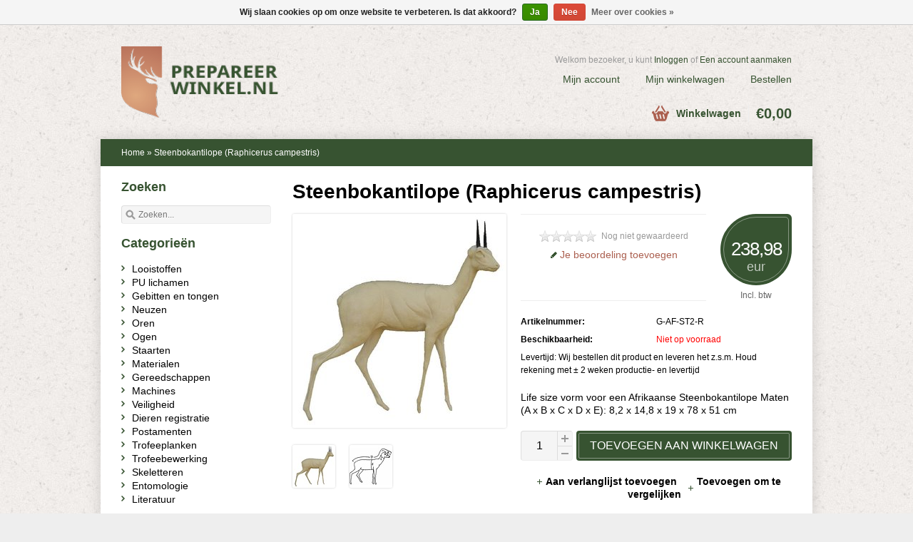

--- FILE ---
content_type: text/html;charset=utf-8
request_url: https://www.prepareerwinkel.nl/nl/steenbokantilope-art-g-af-st2-r.html
body_size: 6545
content:
<!DOCTYPE html>
<html lang="nl">
<head>
    <meta charset="utf-8"/>
<!-- [START] 'blocks/head.rain' -->
<!--

  (c) 2008-2026 Lightspeed Netherlands B.V.
  http://www.lightspeedhq.com
  Generated: 30-01-2026 @ 23:31:01

-->
<link rel="canonical" href="https://www.prepareerwinkel.nl/nl/steenbokantilope-art-g-af-st2-r.html"/>
<link rel="alternate" href="https://www.prepareerwinkel.nl/nl/index.rss" type="application/rss+xml" title="Nieuwe producten"/>
<link href="https://cdn.webshopapp.com/assets/cookielaw.css?2025-02-20" rel="stylesheet" type="text/css"/>
<meta name="robots" content="noodp,noydir"/>
<meta property="og:url" content="https://www.prepareerwinkel.nl/nl/steenbokantilope-art-g-af-st2-r.html?source=facebook"/>
<meta property="og:site_name" content="Prepareerwinkel.nl"/>
<meta property="og:title" content="Steenbokantilope (Raphicerus campestris)"/>
<meta property="og:description" content="Life size vorm voor een Afrikaanse Steenbokantilope"/>
<meta property="og:image" content="https://cdn.webshopapp.com/shops/22413/files/212151374/hauser-steenbokantilope-raphicerus-campestris.jpg"/>
<!--[if lt IE 9]>
<script src="https://cdn.webshopapp.com/assets/html5shiv.js?2025-02-20"></script>
<![endif]-->
<!-- [END] 'blocks/head.rain' -->
    <title>Steenbokantilope (Raphicerus campestris) - Prepareerwinkel.nl</title>
    <meta name="description" content="Life size vorm voor een Afrikaanse Steenbokantilope" />
    <meta name="keywords" content="Hauser, Steenbokantilope, (Raphicerus, campestris), Prepareren, looien, looistoffen, huidconservering, jachttrofeeën, geweien, huiden, gereedschappen, kunstogen, vormen, literatuur, trofeeplanken, postamenten, afdekkingsplaatjes, prepareer cursus, n" />
    <meta name="viewport" content="width=1024" />
    <link rel="shortcut icon" href="https://cdn.webshopapp.com/shops/22413/themes/11386/assets/favicon.ico?20260101032146" type="image/x-icon" />
        <link rel="stylesheet" href="https://cdn.webshopapp.com/shops/22413/themes/11386/assets/stylesheet.css?20260101032146" />
    <link rel="stylesheet" href="https://cdn.webshopapp.com/shops/22413/themes/11386/assets/settings.css?20260101032146" />
    <link rel="stylesheet" href="https://cdn.webshopapp.com/assets/jquery-fancybox-2-1-4.css?2025-02-20" />
    <link rel="stylesheet" href="https://cdn.webshopapp.com/assets/jquery-fancybox-2-1-4-thumbs.css?2025-02-20" />
    <link rel="stylesheet" href="https://cdn.webshopapp.com/assets/gui.css?2025-02-20" />
    <link rel="stylesheet" href="https://cdn.webshopapp.com/shops/22413/themes/11386/assets/custom.css?20260101032146" />
    <script src="https://cdn.webshopapp.com/assets/jquery-1-9-1.js?2025-02-20"></script>
    <script src="https://cdn.webshopapp.com/assets/jquery-migrate-1-1-1.js?2025-02-20"></script>
    <script src="https://cdn.webshopapp.com/assets/jquery-ui-1-10-1.js?2025-02-20"></script>
    <script src="https://cdn.webshopapp.com/assets/jquery-fancybox-2-1-4.js?2025-02-20"></script>
    <script src="https://cdn.webshopapp.com/assets/jquery-fancybox-2-1-4-thumbs.js?2025-02-20"></script>
    <script src="https://cdn.webshopapp.com/assets/jquery-zoom-1-7-0.js?2025-02-20"></script>
    <script src="https://cdn.webshopapp.com/assets/jquery-jcarousel-0-3-0.js?2025-02-20"></script>
    <script src="https://cdn.webshopapp.com/shops/22413/themes/11386/assets/playful.js?20260101032146"></script>
    <script src="https://cdn.webshopapp.com/assets/gui.js?2025-02-20"></script>
</head>
<body>
<div id="gridsystem" class="hide"></div>
<div class="header clearfix">
        <div class="container">
            <a href="https://www.prepareerwinkel.nl/nl/" class="logo" title="Prepareerwinkel.nl">
                <img src="https://cdn.webshopapp.com/shops/22413/themes/11386/assets/logo.png?20260101032146" alt="Prepareerwinkel.nl" />
            </a>
            <div class="topnav">
               
                                <div class="tui-dropdown currency">
                    <span>€</span>
                    <ul>
                                                <li><a href="https://www.prepareerwinkel.nl/nl/session/currency/eur/" rel="nofollow" title="eur">€</a></li>
                                                <li><a href="https://www.prepareerwinkel.nl/nl/session/currency/gbp/" rel="nofollow" title="gbp">£</a></li>
                                                <li><a href="https://www.prepareerwinkel.nl/nl/session/currency/usd/" rel="nofollow" title="usd">$</a></li>
                                                <li><a href="https://www.prepareerwinkel.nl/nl/session/currency/chf/" rel="nofollow" title="chf">CHF</a></li>
                                                <li><a href="https://www.prepareerwinkel.nl/nl/session/currency/all/" rel="nofollow" title="all">ALL</a></li>
                                                <li><a href="https://www.prepareerwinkel.nl/nl/session/currency/hrk/" rel="nofollow" title="hrk">kn</a></li>
                                                <li><a href="https://www.prepareerwinkel.nl/nl/session/currency/czk/" rel="nofollow" title="czk">Kč</a></li>
                                                <li><a href="https://www.prepareerwinkel.nl/nl/session/currency/dkk/" rel="nofollow" title="dkk">kr</a></li>
                                                <li><a href="https://www.prepareerwinkel.nl/nl/session/currency/eek/" rel="nofollow" title="eek">EEK</a></li>
                                                <li><a href="https://www.prepareerwinkel.nl/nl/session/currency/gip/" rel="nofollow" title="gip">£</a></li>
                                                <li><a href="https://www.prepareerwinkel.nl/nl/session/currency/huf/" rel="nofollow" title="huf">Ft</a></li>
                                                <li><a href="https://www.prepareerwinkel.nl/nl/session/currency/isk/" rel="nofollow" title="isk">kr</a></li>
                                                <li><a href="https://www.prepareerwinkel.nl/nl/session/currency/mtl/" rel="nofollow" title="mtl">Lm</a></li>
                                                <li><a href="https://www.prepareerwinkel.nl/nl/session/currency/mdl/" rel="nofollow" title="mdl">MDL</a></li>
                                                <li><a href="https://www.prepareerwinkel.nl/nl/session/currency/nok/" rel="nofollow" title="nok">kr</a></li>
                                                <li><a href="https://www.prepareerwinkel.nl/nl/session/currency/pln/" rel="nofollow" title="pln">zł</a></li>
                                                <li><a href="https://www.prepareerwinkel.nl/nl/session/currency/sit/" rel="nofollow" title="sit">SIT</a></li>
                                                <li><a href="https://www.prepareerwinkel.nl/nl/session/currency/sek/" rel="nofollow" title="sek">kr</a></li>
                                            </ul>
                </div>
                                                <div class="tui-dropdown language tui-language tui-language-nl">
                    <span>Nederlands</span>
                    <ul>
                                                <li class="tui-language tui-language-nl"><a href="https://www.prepareerwinkel.nl/nl/" lang="nl" title="Nederlands">Nederlands</a></li>
                                                <li class="tui-language tui-language-de"><a href="https://www.prepareerwinkel.nl/de/" lang="de" title="Deutsch">Deutsch</a></li>
                                                <li class="tui-language tui-language-en"><a href="https://www.prepareerwinkel.nl/en/" lang="en" title="English">English</a></li>
                                            </ul>
                </div>
                            </div>
            <div class="shopnav">
                                <p>Welkom bezoeker, u kunt <a href="https://www.prepareerwinkel.nl/nl/account/">Inloggen</a> of <a href="https://www.prepareerwinkel.nl/nl/account/register/">Een account aanmaken</a></p>
                                <ul>
                    <li><a href="https://www.prepareerwinkel.nl/nl/account/" title="Mijn account">Mijn account</a></li>
                    <li><a href="https://www.prepareerwinkel.nl/nl/cart/" title="Mijn winkelwagen">Mijn winkelwagen</a></li>
                    <li><a href="https://www.prepareerwinkel.nl/nl/checkout/" title="Bestellen">Bestellen</a></li>
                </ul>
            </div>

            <div class="cart">
                <a href="https://www.prepareerwinkel.nl/nl/cart/" title="Mijn winkelwagen">
                    <i></i>
                    <small>Winkelwagen</small>
                    <strong>€0,00</strong>
                </a>
                            </div>
        </div>
    </div>
  
<div class="wrapper layout-fixed">
    
<div class="heading">
      <div class="box-border box-border-top"></div>
      <div class="box-border box-border-bottom"></div>
      <div class="container">
        <div class="breadcrumbs">
          <a href="https://www.prepareerwinkel.nl/nl/" title="Home">Home</a>
                    &raquo; <a href="https://www.prepareerwinkel.nl/nl/steenbokantilope-art-g-af-st2-r.html">Steenbokantilope (Raphicerus campestris)</a>
                  </div>
        
        
      </div>
  </div>
    <div class="template-content"><div itemscope itemtype="http://data-vocabulary.org/Product">
    
    <div class="template-content template-product">
        <div class="sidebar sidebar-left clearfix">
            <div class="sidebar-main">
              <h1><span itemprop="name">Steenbokantilope (Raphicerus campestris)</span></h1>
                <div class="productpage">
                    <div class="productpage-images">
                        <div class="productpage-images-featured">
                            <img src="https://cdn.webshopapp.com/shops/22413/files/212151374/300x300x2/steenbokantilope-raphicerus-campestris.jpg" width="300" height="300" data-original-url="https://cdn.webshopapp.com/shops/22413/files/212151374/steenbokantilope-raphicerus-campestris.jpg" class="featured" itemprop="image" alt="Steenbokantilope (Raphicerus campestris)" />
                        </div>
                        <ul class="productpage-images-thumbs clearfix">
                                                            <li>
                                    <a href="https://cdn.webshopapp.com/shops/22413/files/212151374/steenbokantilope-raphicerus-campestris.jpg" class="fancybox-thumb" rel="fancybox-thumb" title="Steenbokantilope (Raphicerus campestris)">
                                        <img src="https://cdn.webshopapp.com/shops/22413/files/212151374/60x60x2/steenbokantilope-raphicerus-campestris.jpg" width="60" height="60" data-featured-url="https://cdn.webshopapp.com/shops/22413/files/212151374/300x300x2/steenbokantilope-raphicerus-campestris.jpg" data-original-url="https://cdn.webshopapp.com/shops/22413/files/212151374/steenbokantilope-raphicerus-campestris.jpg" alt="Steenbokantilope (Raphicerus campestris)" />
                                    </a>
                                </li>
                                                            <li>
                                    <a href="https://cdn.webshopapp.com/shops/22413/files/212151236/steenbokantilope-raphicerus-campestris.jpg" class="fancybox-thumb" rel="fancybox-thumb" title="Steenbokantilope (Raphicerus campestris)">
                                        <img src="https://cdn.webshopapp.com/shops/22413/files/212151236/60x60x2/steenbokantilope-raphicerus-campestris.jpg" width="60" height="60" data-featured-url="https://cdn.webshopapp.com/shops/22413/files/212151236/300x300x2/steenbokantilope-raphicerus-campestris.jpg" data-original-url="https://cdn.webshopapp.com/shops/22413/files/212151236/steenbokantilope-raphicerus-campestris.jpg" alt="Steenbokantilope (Raphicerus campestris)" />
                                    </a>
                                </li>
                                                    </ul>
                    </div>

                    
                    <div class="product-info">
                        <div class="pricing">
                                                            <p class="price price-len5">
                                  <span class="border">
                                    238,98
                                    <span class="currency">EUR</span>
                                  </span>
                                </p>
                                                        <div class="price-tax">Incl. btw                                                        </div>
                        </div>
                   
                        <div class="share">
                            <div class="rating">
                                <p class="stars"><span class="stars-percent" style="width: 0%"></span></p>
                                <span class="score">
                                                                            <span class="total">Nog niet gewaardeerd</span>
                                                                    </span><br />
                                <a href="https://www.prepareerwinkel.nl/nl/account/review/75681344/" class="button-review">
                                    <span class="icon icon-10">
                                        <span class="icon-icon icon-icon-edit"></span>
                                        Je beoordeling toevoegen
                                    </span>
                                </a>
                            </div>
                            <div class="social clearfix">
                                                                                                                                                                                            </div>
                        </div>

                        <dl class="details clearfix" itemprop="offerDetails" itemscope itemtype="http://data-vocabulary.org/Offer">
                                                      
                                                            <dt>Artikelnummer:</dt>
                                <dd itemprop="identifier" content="mpn:G-AF-ST2-R">G-AF-ST2-R</dd>
                                                                                        <dt>Beschikbaarheid:</dt>
                                                                    <dd itemprop="availability" content="out_of_stock"><span class="color-red">Niet op voorraad</span></dd>
                                                                                                                        <td>Levertijd:</td>
                                <td>Wij bestellen dit product en leveren het z.s.m.  Houd rekening met ± 2 weken productie- en levertijd</td>
                                                                                </dl>
                                                <p class="description" itemprop="description">
                          Life size vorm voor een Afrikaanse Steenbokantilope
Maten (A x B x C x D x E): 8,2 x 14,8 x 19 x 78 x 51 cm
                        </p>
                                                <meta itemprop="currency" content="EUR" />
                        <meta itemprop="price" content="238,98" />

                        <form action="https://www.prepareerwinkel.nl/nl/cart/add/149230394/" id="product_configure_form" method="post">
                            <div class="product-info-options tui">
                                <input type="hidden" name="bundle_id" id="product_configure_bundle_id" value="">

                            </div>
                            <div class="buy">
                                <div class="quantity">
                                    <input type="text" name="quantity" value="1" />
                                    <div class="change">
                                        <a href="javascript:;" onclick="updateQuantity('up');" class="up">+</a>
                                        <a href="javascript:;" onclick="updateQuantity('down');" class="down">-</a>
                                    </div>
                                </div>
                                <a href="javascript:;" onclick="$('#product_configure_form').submit();" class="add" title="Toevoegen aan winkelwagen"><span>Toevoegen aan winkelwagen</span></a>
                            </div>
                        </form>

                        <div class="actions">
                            <a href="https://www.prepareerwinkel.nl/nl/account/wishlistAdd/75681344/" class="button-wishlist icon icon-10" title="Aan verlanglijst toevoegen">
                                <span class="icon-icon icon-icon-add"></span>
                                Aan verlanglijst toevoegen
                            </a>
                            <a href="https://www.prepareerwinkel.nl/nl/compare/add/149230394/" class="button-compare icon icon-10" title="Toevoegen om te vergelijken">
                                <span class="icon-icon icon-icon-add"></span>
                                Toevoegen om te vergelijken
                            </a>
                        </div>
                    </div>
                    <div class="clear"></div>

                    <div id="product-tabs" class="tabs">
                        <ul class="tabs-tabs">
                            <li><a href="#product-tab-content">Informatie</a></li>
                                                        <li><a href="#product-tab-reviews">Reviews (0)</a></li>
                            <li><a href="#product-tab-tags">Tags (0)</a></li>
                        </ul>
                        <div class="tabs-holder">
                            <div id="product-tab-content" class="tabs-content wysiwyg">
                                <p>PU vorm voor een life size preparaat van een middelgrote tot grote Steenbokantilope. Staand, houding iets naar rechts gedraaid. Levering zonder hoorns.<br />Maten (A x B x C x D x E): 8,2 x 14,8 x 19 x 78 x 51 cm</p>
<p><span style="color: #008080;"><em><strong>Let op: om zo efficiënt mogelijk te kunnen verzenden, kunnen grotere vormen in delen geleverd worden.</strong></em></span></p>
                            </div>
                                                        <div id="product-tab-reviews" class="tabs-content">
                                <div class="reviews">
                                                                        <div class="write">
                                        <span class="stats" itemprop="review" itemscope itemtype="http://data-vocabulary.org/Review-aggregate">
                                            <span itemprop="rating">0</span> sterren op basis van <span itemprop="count">0</span> beoordelingen
                                        </span>
                                        <a href="https://www.prepareerwinkel.nl/nl/account/review/75681344/" class="button-review" id="write_review" title="Je beoordeling toevoegen">
                                            <span class="icon icon-10">
                                            <span class="icon-icon icon-icon-edit"></span>
                                                Je beoordeling toevoegen
                                            </span>
                                        </a>
                                    </div>
                                </div>
                            </div>
                            <div id="product-tab-tags" class="tabs-content">
                                <ul class="tagcloud clearfix">
                                                                    </ul>
                            </div>
                        </div>
                    </div>
                                            <div class="related">
                            <h2 class="border border-small">Gerelateerde producten</h2>
                                  <div class="products products-grid clearfix">
      <div class="products-loader">Loading...</div>
                            <div class="product">
          <a href="https://www.prepareerwinkel.nl/nl/huidverdeler-opruwborstel.html" title="Huidverdeler - opruwborstel"><img src="https://cdn.webshopapp.com/shops/22413/files/478872409/140x140x2/huidverdeler-opruwborstel.jpg" width="140" height="140" alt="Huidverdeler - opruwborstel" />
                      <p class="price price-len4">
              <span class="border">
                11,95
                                <span class="currency">EUR</span>
              </span>
            </p>
                    </a>
                    <h3><a href="https://www.prepareerwinkel.nl/nl/huidverdeler-opruwborstel.html" title="Huidverdeler - opruwborstel">Huidverdeler - opruwborstel</a></h3>
          <div class="actions">
            <a href="https://www.prepareerwinkel.nl/nl/cart/add/157359668/" class="button-add" title="Toevoegen aan winkelwagen">
              <span class="icon icon-16">
              <span class="icon-icon icon-icon-cart"></span>
              Toevoegen aan winkelwagen
              </span>
            </a>
            <a href="https://www.prepareerwinkel.nl/nl/account/wishlistAdd/79435529/" class="button-wishlist icon icon-10" title="Aan verlanglijst toevoegen">
              <span class="icon-icon icon-icon-add"></span>
              Verlanglijst
            </a>
            <a href="https://www.prepareerwinkel.nl/nl/compare/add/157359668/" class="button-compare icon icon-10" title="Toevoegen om te vergelijken">
              <span class="icon-icon icon-icon-add"></span>
              Vergelijk
            </a>
          </div>
        </div>
                      <div class="product">
          <a href="https://www.prepareerwinkel.nl/nl/oren-steenbok-antilope.html" title="Oren Steenbokantilope"><img src="https://cdn.webshopapp.com/shops/22413/files/96621455/140x140x2/oren-steenbokantilope.jpg" width="140" height="140" alt="Oren Steenbokantilope" />
                      <p class="price price-len4">
              <span class="border">
                14,10
                                <span class="currency">EUR</span>
              </span>
            </p>
                    </a>
                    <h3><a href="https://www.prepareerwinkel.nl/nl/oren-steenbok-antilope.html" title="Oren Steenbokantilope">Oren Steenbokantilope</a></h3>
          <div class="actions">
            <a href="https://www.prepareerwinkel.nl/nl/cart/add/77554250/" class="button-add" title="Toevoegen aan winkelwagen">
              <span class="icon icon-16">
              <span class="icon-icon icon-icon-cart"></span>
              Toevoegen aan winkelwagen
              </span>
            </a>
            <a href="https://www.prepareerwinkel.nl/nl/account/wishlistAdd/40897169/" class="button-wishlist icon icon-10" title="Aan verlanglijst toevoegen">
              <span class="icon-icon icon-icon-add"></span>
              Verlanglijst
            </a>
            <a href="https://www.prepareerwinkel.nl/nl/compare/add/77554250/" class="button-compare icon icon-10" title="Toevoegen om te vergelijken">
              <span class="icon-icon icon-icon-add"></span>
              Vergelijk
            </a>
          </div>
        </div>
                      <div class="product">
          <a href="https://www.prepareerwinkel.nl/nl/bos-en-fauna-huidenlijm.html" title="Huidenlijm"><img src="https://cdn.webshopapp.com/shops/22413/files/363038511/140x140x2/huidenlijm.jpg" width="140" height="140" alt="Huidenlijm" />
                      <p class="price price-len4">
              <span class="border">
                14,95
                                <span class="currency">EUR</span>
              </span>
            </p>
                    </a>
                    <h3><a href="https://www.prepareerwinkel.nl/nl/bos-en-fauna-huidenlijm.html" title="Huidenlijm">Huidenlijm</a></h3>
          <div class="actions">
            <a href="https://www.prepareerwinkel.nl/nl/cart/add/19038877/" class="button-add" title="Toevoegen aan winkelwagen">
              <span class="icon icon-16">
              <span class="icon-icon icon-icon-cart"></span>
              Toevoegen aan winkelwagen
              </span>
            </a>
            <a href="https://www.prepareerwinkel.nl/nl/account/wishlistAdd/10919485/" class="button-wishlist icon icon-10" title="Aan verlanglijst toevoegen">
              <span class="icon-icon icon-icon-add"></span>
              Verlanglijst
            </a>
            <a href="https://www.prepareerwinkel.nl/nl/compare/add/19038877/" class="button-compare icon icon-10" title="Toevoegen om te vergelijken">
              <span class="icon-icon icon-icon-add"></span>
              Vergelijk
            </a>
          </div>
        </div>
                      <div class="product product-last">
          <a href="https://www.prepareerwinkel.nl/nl/geweien-was.html" title="Geweien was"><img src="https://cdn.webshopapp.com/shops/22413/files/328502057/140x140x2/geweien-was.jpg" width="140" height="140" alt="Geweien was" />
                      <p class="price price-len4">
              <span class="border">
                11,95
                                <span class="currency">EUR</span>
              </span>
            </p>
                    </a>
                    <h3><a href="https://www.prepareerwinkel.nl/nl/geweien-was.html" title="Geweien was">Geweien was</a></h3>
          <div class="actions">
            <a href="https://www.prepareerwinkel.nl/nl/cart/add/223059868/" class="button-add" title="Toevoegen aan winkelwagen">
              <span class="icon icon-16">
              <span class="icon-icon icon-icon-cart"></span>
              Toevoegen aan winkelwagen
              </span>
            </a>
            <a href="https://www.prepareerwinkel.nl/nl/account/wishlistAdd/110465356/" class="button-wishlist icon icon-10" title="Aan verlanglijst toevoegen">
              <span class="icon-icon icon-icon-add"></span>
              Verlanglijst
            </a>
            <a href="https://www.prepareerwinkel.nl/nl/compare/add/223059868/" class="button-compare icon icon-10" title="Toevoegen om te vergelijken">
              <span class="icon-icon icon-icon-add"></span>
              Vergelijk
            </a>
          </div>
        </div>
          </div>
                          </div>
                                    </div>
            </div>
            <div class="sidebar-side">
                <div class="sidebar-box search-side">
    <div class="search tui clearfix">
      <h2>Zoeken</h2>
        <form action="https://www.prepareerwinkel.nl/nl/search/" method="get">
            <input type="text" name="q" autocomplete="off" value="" placeholder="Zoeken..." x-webkit-speech="x-webkit-speech" />
        </form>
    </div>
    <div class="autocomplete">
        <div class="arrow"></div>
        <div class="products products-livesearch"></div>
        <div class="more"><a href="#">Bekijk alle resultaten <span>(0)</span></a></div>
        <div class="notfound">Geen producten gevonden...</div>
    </div>
</div>

<div class="sidebar-box">
    <h2>Categorieën</h2>
    <ul>
                <li><span class="arrow"></span><a href="https://www.prepareerwinkel.nl/nl/looistoffen/" title="Looistoffen">Looistoffen </a>
                    </li>
                <li><span class="arrow"></span><a href="https://www.prepareerwinkel.nl/nl/pu-lichamen/" title="PU lichamen">PU lichamen </a>
                    </li>
                <li><span class="arrow"></span><a href="https://www.prepareerwinkel.nl/nl/gebitten-en-tongen/" title="Gebitten en tongen">Gebitten en tongen </a>
                    </li>
                <li><span class="arrow"></span><a href="https://www.prepareerwinkel.nl/nl/neuzen/" title="Neuzen">Neuzen </a>
                    </li>
                <li><span class="arrow"></span><a href="https://www.prepareerwinkel.nl/nl/oren/" title="Oren">Oren </a>
                    </li>
                <li><span class="arrow"></span><a href="https://www.prepareerwinkel.nl/nl/ogen/" title="Ogen">Ogen </a>
                    </li>
                <li><span class="arrow"></span><a href="https://www.prepareerwinkel.nl/nl/staarten/" title="Staarten">Staarten </a>
                    </li>
                <li><span class="arrow"></span><a href="https://www.prepareerwinkel.nl/nl/materialen/" title="Materialen">Materialen </a>
                    </li>
                <li><span class="arrow"></span><a href="https://www.prepareerwinkel.nl/nl/gereedschappen/" title="Gereedschappen">Gereedschappen </a>
                    </li>
                <li><span class="arrow"></span><a href="https://www.prepareerwinkel.nl/nl/machines/" title="Machines">Machines </a>
                    </li>
                <li><span class="arrow"></span><a href="https://www.prepareerwinkel.nl/nl/veiligheid/" title="Veiligheid">Veiligheid </a>
                    </li>
                <li><span class="arrow"></span><a href="https://www.prepareerwinkel.nl/nl/dieren-registratie/" title="Dieren registratie">Dieren registratie </a>
                    </li>
                <li><span class="arrow"></span><a href="https://www.prepareerwinkel.nl/nl/postamenten/" title="Postamenten">Postamenten </a>
                    </li>
                <li><span class="arrow"></span><a href="https://www.prepareerwinkel.nl/nl/trofeeplanken/" title="Trofeeplanken">Trofeeplanken </a>
                    </li>
                <li><span class="arrow"></span><a href="https://www.prepareerwinkel.nl/nl/trofeebewerking/" title="Trofeebewerking">Trofeebewerking </a>
                    </li>
                <li><span class="arrow"></span><a href="https://www.prepareerwinkel.nl/nl/skeletteren/" title="Skeletteren">Skeletteren </a>
                    </li>
                <li><span class="arrow"></span><a href="https://www.prepareerwinkel.nl/nl/entomologie/" title="Entomologie">Entomologie </a>
                    </li>
                <li><span class="arrow"></span><a href="https://www.prepareerwinkel.nl/nl/literatuur/" title="Literatuur">Literatuur </a>
                    </li>
            </ul>
</div>
<div class="sidebar-box">
    <h2>Recent bekeken <a href="https://www.prepareerwinkel.nl/nl/recent/clear/" title="Wissen">Wissen</a></h2>
          <div class="products products-sidebar">
      <div class="products-loader">Loading...</div>
                    <div class="product product-last clearfix">
          <a href="https://www.prepareerwinkel.nl/nl/steenbokantilope-art-g-af-st2-r.html" title="Steenbokantilope (Art. G-AF-ST2-R)">
            <img src="https://cdn.webshopapp.com/shops/22413/files/212151374/36x36x2/steenbokantilope-art-g-af-st2-r.jpg" width="36" height="36" alt="Steenbokantilope (Art. G-AF-ST2-R)" />
          </a>
            <h4><a href="https://www.prepareerwinkel.nl/nl/steenbokantilope-art-g-af-st2-r.html" title="Steenbokantilope (Art. G-AF-ST2-R)">Steenbokantilope (Art. G-AF-ST2-R)</a></h4>
                            <p class="price"> €238,98</p>
                    </div>
          </div>
  </div>
            </div>
        </div>
    </div>
</div>

<script type="text/javascript">
function updateQuantity(way){
    var quantity = parseInt($('.quantity input').val());

    if (way == 'up'){
        if (quantity < 10000){
            quantity++;
        } else {
            quantity = 10000;
        }
    } else {
        if (quantity > 1){
            quantity--;
        } else {
            quantity = 1;
        }
    }

    $('.quantity input').val(quantity);
}

var productTabs = $('#product-tabs').tabs({
    fx: { opacity: 'toggle', duration: 300 },
    selected: 0
});

$('.show-reviews').click(function(e){
    $('#product-tabs').tabs('option', 'active', 1);
});

$(document).ready(function(){
    $(document).on('mouseenter', '.productpage-images-thumbs img', function(e){
        $('.productpage-images-featured .featured').attr('src', $(this).attr('data-featured-url')).attr('data-original-url', $(this).attr('data-original-url'));
        $('.zoomImg').remove();
        $('.productpage-images-featured').zoom({ on: 'mouseover' });
    });

    $('.productpage-images-featured').zoom({ on: 'mouseover' });

    $('.fancybox-thumb').fancybox({
        padding: 0,
        openEffect: 'elastic',
        closeEffect: 'elastic',
        prevEffect: 'elastic',
        nextEffect: 'elastic',
        helpers: {
            title: {
                type: 'float'
            },
            thumbs: {
                width: 60,
                height: 60
            }
        },
        keys: {
            close: [27, 32]
        }
    });
});
</script></div>

    
    
<div class="footer">
    <div class="footer-nav grid  clearfix">
        <div class="grid-4">
            <h4>Informatie</h4>
            <ul>
                                                <li><a href="https://www.prepareerwinkel.nl/nl/service/about/" title="Over ons">Over ons</a></li>
                                                                                                                                                                <li><a href="https://www.prepareerwinkel.nl/nl/service/payment-methods/" title="Betaalmethoden">Betaalmethoden</a></li>
                                                                <li><a href="https://www.prepareerwinkel.nl/nl/service/shipping-returns/" title="Verzenden &amp; retourneren">Verzenden &amp; retourneren</a></li>
                                                                                                <li><a href="https://www.prepareerwinkel.nl/nl/service/afhalen/" title="Afhalen van uw bestelling">Afhalen van uw bestelling</a></li>
                                            </ul>
        </div>
        <div class="grid-4">
                        <h4>Meer</h4>
            <ul>
                <li><a href="https://www.prepareerwinkel.nl/nl/collection/" title="Alle producten">Alle producten</a></li>
                <li><a href="https://www.prepareerwinkel.nl/nl/collection/?sort=newest" title="Nieuwste producten">Nieuwste producten</a></li>
                <li><a href="https://www.prepareerwinkel.nl/nl/collection/offers/" title="Aanbiedingen">Aanbiedingen</a></li>
                                <li><a href="https://www.prepareerwinkel.nl/nl/brands/" title="Merken">Merken</a></li>
                                                <li><a href="https://www.prepareerwinkel.nl/nl/tags/" title="Tags">Tags</a></li>
                            </ul>
                                </div>
        <div class="grid-4">
            <h4>Mijn account</h4>
            <ul>
                <li><a href="https://www.prepareerwinkel.nl/nl/account/information/" title="Account informatie">Account informatie</a></li>
                <li><a href="https://www.prepareerwinkel.nl/nl/account/orders/" title="Mijn bestellingen">Mijn bestellingen</a></li>
                <li><a href="https://www.prepareerwinkel.nl/nl/account/tickets/" title="Mijn tickets">Mijn tickets</a></li>
                <li><a href="https://www.prepareerwinkel.nl/nl/account/wishlist/" title="Mijn verlanglijst">Mijn verlanglijst</a></li>
                <li><a href="https://www.prepareerwinkel.nl/nl/account/newsletters/" title="Nieuwsbrieven">Nieuwsbrieven</a></li>
                            </ul>
        </div>
        <div class="grid-4 grid-4-last">
            <h4>Klantenservice</h4>
            <ul>
                                                                                <li><a href="https://www.prepareerwinkel.nl/nl/service/general-terms-conditions/" title="Algemene voorwaarden"}>Algemene voorwaarden</a></li>
                                                                <li><a href="https://www.prepareerwinkel.nl/nl/service/disclaimer/" title="Disclaimer"}>Disclaimer</a></li>
                                                                <li><a href="https://www.prepareerwinkel.nl/nl/service/privacy-policy/" title="Privacy policy"}>Privacy policy</a></li>
                                                                                                                                <li><a href="https://www.prepareerwinkel.nl/nl/service/" title="Klantenservice"}>Klantenservice</a></li>
                                                                            </ul>
        </div>
    </div>
    <div class="footer-hallmarks clearfix">
        <table>
            <tr>
                            </tr>
        </table>
    </div>
        <div class="footer-payment">
        <a href="https://www.prepareerwinkel.nl/nl/service/payment-methods/" title="Betaalmethoden">
                        <img src="https://cdn.webshopapp.com/assets/icon-payment-pin.png?2025-02-20" alt="Pin" />
                        <img src="https://cdn.webshopapp.com/assets/icon-payment-cash.png?2025-02-20" alt="Cash" />
                        <img src="https://cdn.webshopapp.com/assets/icon-payment-ideal.png?2025-02-20" alt="iDEAL" />
                        <img src="https://cdn.webshopapp.com/assets/icon-payment-paypal.png?2025-02-20" alt="PayPal" />
                        <img src="https://cdn.webshopapp.com/assets/icon-payment-mistercash.png?2025-02-20" alt="Bancontact" />
                        <img src="https://cdn.webshopapp.com/assets/icon-payment-banktransfer.png?2025-02-20" alt="Bank transfer" />
                        <img src="https://cdn.webshopapp.com/assets/icon-payment-visa.png?2025-02-20" alt="Visa" />
                        <img src="https://cdn.webshopapp.com/assets/icon-payment-mastercard.png?2025-02-20" alt="MasterCard" />
                    </a>
    </div>
    <div class="footer-copyright">
        &copy; Copyright 2026 Prepareerwinkel.nl<br />
            </div>
</div>
</div>

<script type="text/javascript">
    var searchUrl = 'https://www.prepareerwinkel.nl/nl/search/';
</script>

<!-- [START] 'blocks/body.rain' -->
<script>
(function () {
  var s = document.createElement('script');
  s.type = 'text/javascript';
  s.async = true;
  s.src = 'https://www.prepareerwinkel.nl/nl/services/stats/pageview.js?product=75681344&hash=6d9f';
  ( document.getElementsByTagName('head')[0] || document.getElementsByTagName('body')[0] ).appendChild(s);
})();
</script>
  
<!-- Global site tag (gtag.js) - Google Analytics -->
<script async src="https://www.googletagmanager.com/gtag/js?id=G-ZNJRK39T78"></script>
<script>
    window.dataLayer = window.dataLayer || [];
    function gtag(){dataLayer.push(arguments);}

        gtag('consent', 'default', {"ad_storage":"denied","ad_user_data":"denied","ad_personalization":"denied","analytics_storage":"denied","region":["AT","BE","BG","CH","GB","HR","CY","CZ","DK","EE","FI","FR","DE","EL","HU","IE","IT","LV","LT","LU","MT","NL","PL","PT","RO","SK","SI","ES","SE","IS","LI","NO","CA-QC"]});
    
    gtag('js', new Date());
    gtag('config', 'G-ZNJRK39T78', {
        'currency': 'EUR',
                'country': 'NL'
    });

        gtag('event', 'view_item', {"items":[{"item_id":"G-AF-ST2-R","item_name":"Steenbokantilope (Art. G-AF-ST2-R)","currency":"EUR","item_brand":"Hauser","item_variant":"Life size","price":238.98,"quantity":1,"item_category":"Zoogdieren Afrika","item_category2":"Steenbokantilope"}],"currency":"EUR","value":238.98});
    </script>
<script>
(function () {
  var s = document.createElement('script');
  s.type = 'text/javascript';
  s.async = true;
  s.src = 'https://vies.cmdcbv.app/public/vies-1043.js?v=4';
  ( document.getElementsByTagName('head')[0] || document.getElementsByTagName('body')[0] ).appendChild(s);
})();
</script>
  <div class="wsa-cookielaw">
            Wij slaan cookies op om onze website te verbeteren. Is dat akkoord?
      <a href="https://www.prepareerwinkel.nl/nl/cookielaw/optIn/" class="wsa-cookielaw-button wsa-cookielaw-button-green" rel="nofollow" title="Ja">Ja</a>
      <a href="https://www.prepareerwinkel.nl/nl/cookielaw/optOut/" class="wsa-cookielaw-button wsa-cookielaw-button-red" rel="nofollow" title="Nee">Nee</a>
      <a href="https://www.prepareerwinkel.nl/nl/service/privacy-policy/" class="wsa-cookielaw-link" rel="nofollow" title="Meer over cookies">Meer over cookies &raquo;</a>
      </div>
<!-- [END] 'blocks/body.rain' -->
</body>
</html>

--- FILE ---
content_type: text/css; charset=UTF-8
request_url: https://cdn.webshopapp.com/shops/22413/themes/11386/assets/settings.css?20260101032146
body_size: 699
content:
body {
  color: #000000;
    background: #eeeeee url('background.png') repeat scroll top center;
}

a {
  color: #000000;
}

.header .shopnav p a,
.footer h4,
.sidebar-box h2,
.products.products-horizontal .product.hover .actions a.button-add, .products.products-grid .product.hover .actions a.button-add {
  color: #375331;
}

.header .cart i,
.header .shopnav ul li,
.header .categories ul ul li,
.header .cart.hover a strong,
.footer .footer-nav ul li,
.sidebar-box ul li .arrow,
.headlines .slides ul.pagination li.current a,
.icon .icon-icon,
.collection-pagination ul li.number.active a,
#newsletterbar .inner button {
  background-color: #375331;
}

.collection-pagination ul li.number.active a:hover {
  background-color:#314a2c;
}

.product-info .buy .add {
  background-color: #375331;
}

.product-info .buy .add-outofstock {
  background-color: #EEE;
  color: #000000;
}

a:hover,
.header .shopnav p a:hover,
.header .categories ul li.home a,
.header .categories ul li a.main,
.headlines .slides ul.pagination li a:hover,
.products.products-horizontal .product.hover .actions a.button-wishlist:hover, .products.products-horizontal .product.hover .actions a.button-compare:hover, .products.products-grid .product.hover .actions a.button-wishlist:hover, .products.products-grid .product.hover .actions a.button-compare:hover,
.heading .container .breadcrumbs a:hover,
.productpage .product-info .share .rating .button-review:hover {
  color: #ab5f4f;
}


.products.products-horizontal .product.hover .actions a.button-add:hover, .products.products-grid .product.hover .actions a.button-add:hover {
color: #ab5f4f;
}

.icon:hover .icon-icon {
background-color: #ab5f4f;
}

.header .topnav .search a{
  background-color: #ab5f4f;
}

.header .topnav .search a:hover {
  background-color: #375331;
}

.headlines,
.heading {
  background-color: #375331;
}
.heading h1 {
  color: #ffffff;
}
.heading .container .breadcrumbs, .heading .container .breadcrumbs a {
  color: #ffffff;
}

.header .categories ul li.hover.home a,
.header .categories ul li.hover a.main {
  background-color: #ab5f4f;
}


.headlines .slides a.prev, .headlines .slides a.next {
  background-color: #375331;
}
.headlines .slides a.prev:hover, .headlines .slides a.next:hover {
  background-color: #ab5f4f;
}

.productpage .product-info .pricing .price span {
  color: #ffffff;  
}
.productpage .product-info .pricing .price,
.products.products-horizontal .product p.price, .products.products-grid .product p.price, .products.products-list .product p.price {
  background-color: #375331;
  color: #ffffff;
}
.productpage .product-info .pricing .price.price-offer,
.products.products-horizontal .product p.price.price-offer, .products.products-grid .product p.price.price-offer, .products.products-list .productp.price.price-offer,
.products.products-list .product p.price.price-offer {
  background-color: #375331;
  color: #ffffff;
}

.products.products-sidebar .product p.price, .products.products-livesearch .product p.price {
  color: #375331;
}
.products.products-sidebar .product p.price.price-offer, .products.products-livesearch .product p.price.price-offer {
  color: #375331;
}

ul.tagcloud li a:hover {
  background-color: #ab5f4f;
}


.collection-options-mode .icon.active .icon-icon {
  background-color: #375331;
}
.collection-options-mode .icon:hover .icon-icon {
  background-color: #ab5f4f;
}


#collection-filter-price .ui-slider-range {
  border-color: #375331;
  background-color: #afbaac;
}


.header .cart span {
  background-color: #375331;
}
.header .cart a strong {
  color: #375331;
}

h2, h4 {
  color: #375331;
}

.tui input[type=text],
.tui input[type=password],
.tui select {
  font-family: "Arial", Helvetica;
}

.socialbar {
  background-color: #375331;
}
.socialbar h4 {
  color: ;
  border-color: #314a2c;
}

#newsletterbar {
  background-color: #314a2c;
}

#newsletterbar button {
  background-color: #375331;
}

#newsletterbar button:hover {
  background-color: #ab5f4f;
}

.productpage .product-info .pricing .price,
.productpage .product-info .pricing .price.price-offer,
.productpage .product-info .pricing .price .border,
.productpage .product-info .pricing .price.price-offer .border,
.products.products-horizontal .product p.price, 
.products.products-grid .product p.price, 
.products.products-list .product p.price,
.products.products-horizontal .product p.price.price-offer, 
.products.products-grid .product p.price.price-offer, 
.products.products-list .product p.price.price-offer,
.products.products-horizontal .product p.price .border, 
.products.products-grid .product p.price .border, 
.products.products-list .product p.price .border,
.products.products-horizontal .product p.price.price-offer .border, 
.products.products-grid .product p.price.price-offer .border, 
.products.products-list .product p.price.price-offer .border {
 border-radius: 50px 6px 50px 50px;
}

--- FILE ---
content_type: text/css; charset=UTF-8
request_url: https://cdn.webshopapp.com/shops/22413/themes/11386/assets/custom.css?20260101032146
body_size: 845
content:
/* 20190204155434 - v2 */
.gui,
.gui-block-linklist li a {
  color: #666666;
}

.gui-page-title,
.gui a.gui-bold,
.gui-block-subtitle,
.gui-table thead tr th,
.gui ul.gui-products li .gui-products-title a,
.gui-form label,
.gui-block-title.gui-dark strong,
.gui-block-title.gui-dark strong a,
.gui-content-subtitle {
  color: #375331;
}

.gui-block-inner strong {
  color: #848484;
}

.gui a {
  color: #ab5f4f;
}

.gui-input.gui-focus,
.gui-text.gui-focus,
.gui-select.gui-focus {
  border-color: #ab5f4f;
  box-shadow: 0 0 2px #ab5f4f;
}

.gui-select.gui-focus .gui-handle {
  border-color: #ab5f4f;
}

.gui-block,
.gui-block-title,
.gui-buttons.gui-border,
.gui-block-inner,
.gui-image {
  border-color: #8d8d8d;
}

.gui-block-title {
  color: #333333;
  background-color: #ffffff;
}

.gui-content-title {
  color: #333333;
}

.gui-form .gui-field .gui-description span {
  color: #666666;
}

.gui-block-inner {
  background-color: #f4f4f4;
}

.gui-block-option {
  border-color: #ededed;
  background-color: #f9f9f9;
}

.gui-block-option-block {
  border-color: #ededed;
}

.gui-block-title strong {
  color: #333333;
}

.gui-line,
.gui-cart-sum .gui-line {
  background-color: #cbcbcb;
}

.gui ul.gui-products li {
  border-color: #dcdcdc;
}

.gui-block-subcontent,
.gui-content-subtitle {
  border-color: #dcdcdc;
}

.gui-faq,
.gui-login,
.gui-password,
.gui-register,
.gui-review,
.gui-sitemap,
.gui-block-linklist li,
.gui-table {
  border-color: #dcdcdc;
}

.gui-block-content .gui-table {
  border-color: #ededed;
}

.gui-table thead tr th {
  border-color: #cbcbcb;
  background-color: #f9f9f9;
}

.gui-table tbody tr td {
  border-color: #ededed;
}

.gui a.gui-button-large,
.gui a.gui-button-small {
  border-color: #8d8d8d;
  color: #000000;
  background-color: #ffffff;
}

.gui a.gui-button-large.gui-button-action,
.gui a.gui-button-small.gui-button-action {
  border-color: #8d8d8d;
  color: #000000;
  background-color: #ffffff;
}

.gui a.gui-button-large:active,
.gui a.gui-button-small:active {
  background-color: #cccccc;
  border-color: #707070;
}

.gui a.gui-button-large.gui-button-action:active,
.gui a.gui-button-small.gui-button-action:active {
  background-color: #cccccc;
  border-color: #707070;
}

.gui-input,
.gui-text,
.gui-select,
.gui-number {
  border-color: #8d8d8d;
  background-color: #ffffff;
}

.gui-select .gui-handle,
.gui-number .gui-handle {
  border-color: #8d8d8d;
}

.gui-number .gui-handle a {
  background-color: #ffffff;
}

.gui-input input,
.gui-number input,
.gui-text textarea,
.gui-select .gui-value {
  color: #000000;
}

.gui-progressbar {
  background-color: #375331;
}

/* custom */
h1{
  line-height: 32px;
}
.products.products-horizontal {
  width: 700px;
}

.brands {
  width: 700px;
}

.sidebar-box  .search input {
    width: 180px;
    background: url("icon-search.png") no-repeat scroll 4px 4px rgb(245, 245, 245);
    padding: 3px 5px 3px 23px;
}

.sidebar-box .autocomplete {
    width: 208px;
    position: absolute;
    left: 0px;
    top: 65px;
    background: none repeat scroll 0% 0% rgb(255, 255, 255);
    border-radius: 4px 4px 4px 4px;
    border: 1px solid rgb(221, 221, 221);
    box-shadow: 0px 0px 10px rgba(0, 0, 0, 0.1);
    z-index: 300;
    display: none;
}
.search-side {
  position: relative;
  border: 0;
}

.heading {
  padding-left: 20px;
  padding-right: 20px;
  padding-top:0;
  line-height: 38px;
}
.productpage .product-info .share .rating .button-review {
  color: #ab5f4f;
}
.topnav {
  display: none
}
.header .shopnav {
  position: absolute;
  right: 0;
  margin-top: 40px; 
}

.header .cart {
  bottom: 0;
}
.header .cart i  {
  background-color: none!important;
  background: url(icon-cart.png) no-repeat;
}
.header a small, .header li, .header a {
  background: none!important;
  color: #375331!important;
}
.header a:hover {
  color: #ab5f4f!important;
}


--- FILE ---
content_type: text/javascript;charset=utf-8
request_url: https://www.prepareerwinkel.nl/nl/services/stats/pageview.js?product=75681344&hash=6d9f
body_size: -411
content:
// SEOshop 30-01-2026 23:31:03